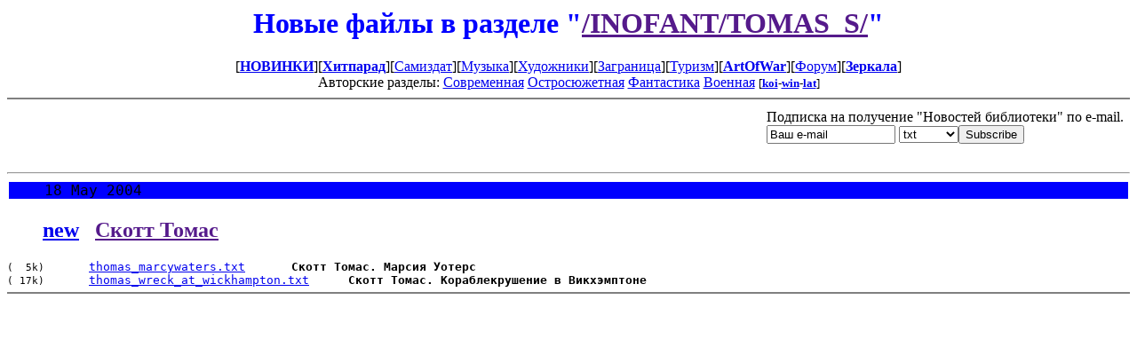

--- FILE ---
content_type: text/html; charset=koi8-r
request_url: http://www.eunet.lv/library/koi/INOFANT/TOMAS_S/What-s-new
body_size: 2170
content:
<TITLE>/INOFANT/TOMAS_S/What-s-new</TITLE>
<center><H1><font color=blue>Новые файлы в разделе "<a href=>/INOFANT/TOMAS_S/</a>"</font></H1></center>
<center>[<a href=What-s-new><b>НОВИНКИ</b></a>][<a href=/library/koi/HITPARAD/><b>Хитпарад</b></a>][<a href=http://zhurnal.lib.ru/>Самиздат</a>][<a href=http://music.lib.ru/>Музыка</a>][<a href=http://www.artlib.ru/>Художники</a>][<a href=http://world.lib.ru>Заграница</a>][<a href=http://turizm.lib.ru>Туризм</a>][<a href=http://artofwar.ru><b>ArtOfWar</b></a>][<a href=/library/koi/Forum/>Форум</a>][<a href=Mirrors><b>Зеркала</b></a>]<br>Авторские разделы: <a href=http://lit.lib.ru>Современная</a> <a href=http://det.lib.ru>Остросюжетная</a> <a href=http://fan.lib.ru>Фантастика</a> <noindex><a href=http://artofwar.ru>Военная</a> <small> [<b><a 
 href=Encoding_koi>koi</a></b>-<b><a 
 href=Encoding_win>win</a></b>-<b><a 
 href=Encoding_lat>lat</a></b>]</small></center><hr noshade><table align=right><tr><td><FORM TARGET=_blank ACTION=http://www.citycat.ru/subscribe/quick METHOD=POST><INPUT TYPE=hidden NAME=action VALUE=quick><INPUT TYPE=hidden NAME=grp VALUE=news.moshkow>Подписка на получение "Новостей библиотеки" по e-mail.<br><INPUT TYPE=text NAME=email value="Ваш e-mail" SIZE=16 MAXLEN=100>
<select name=format><option value=html>Format:<option value=html>html<option value=plain selected>txt<option value=text>mime</select><!--select name=lang><option value=koi>Encoding:<option value=koi selected>koi<option value=win>win<option value=lat>lat</select--><INPUT TYPE=submit VALUE=Subscribe></FORM></td><td></td></tr></table><br clear=all>
<pre><hr><table width=100% border=0 cellpadding=0><td bgcolor=blue><font size=+1>&nbsp;&nbsp;&nbsp; 18 May 2004</font></td></table></pre><ul><h2><a href=What-s-new>new</a> &nbsp; <a href=> <b>Скотт Томас</b></a></h2></ul><pre><small>(  5k)<font size=-1>       </font></small> <a href=thomas_marcywaters.txt>thomas_marcywaters.txt</a>	<b>Скотт Томас. Марсия Уотерс</b>
<small>( 17k)<font size=-1>       </font></small> <a href=thomas_wreck_at_wickhampton.txt>thomas_wreck_at_wickhampton.txt</a>	<b>Скотт Томас. Кораблекрушение в Викхэмптоне</b>
<hr noshade>